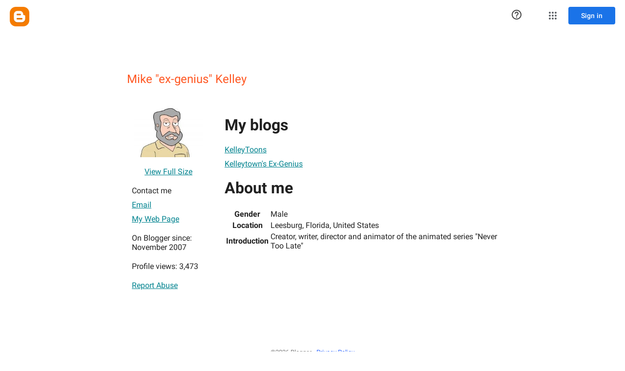

--- FILE ---
content_type: text/javascript; charset=UTF-8
request_url: https://draft.blogger.com/_/scs/mss-static/_/js/k=boq-blogger.ProfileViewUi.en_US.3_nf__wyQmw.2018.O/ck=boq-blogger.ProfileViewUi.pCOm7MS0p9k.L.B1.O/am=AAAAoQU/d=1/exm=A7fCU,BBI74,BVgquf,EFQ78c,IZT63,JNoxi,KUM7Z,LEikZe,MdUzUe,MpJwZc,NwH0H,O1Gjze,O6y8ed,OTA3Ae,P6sQOc,PrPYRd,RMhBfe,RyvaUb,SdcwHb,SpsfSb,UUJqVe,Uas9Hd,Ulmmrd,V3dDOb,WO9ee,XVMNvd,Z5uLle,ZDZcre,ZwDk9d,_b,_tp,aW3pY,byfTOb,duFQFc,e5qFLc,ffIRib,gychg,hc6Ubd,iSvg6e,lsjVmc,lwddkf,n73qwf,pjICDe,uY3Nvd,vfuNJf,w9hDv,ws9Tlc,xQtZb,xUdipf,yKrz0c,zbML3c,zr1jrb/excm=_b,_tp,profileview/ed=1/wt=2/ujg=1/rs=AEy-KP2iNvuFUt7G3hAuvw3nJbsyuCZ9RQ/ee=EmZ2Bf:zr1jrb;JsbNhc:Xd8iUd;K5nYTd:ZDZcre;LBgRLc:SdcwHb;Me32dd:MEeYgc;NJ1rfe:yGfSdd;NPKaK:SdcwHb;NSEoX:lazG7b;Pjplud:EEDORb;QGR0gd:Mlhmy;SNUn3:ZwDk9d;ScI3Yc:e7Hzgb;Uvc8o:VDovNc;YIZmRd:A1yn5d;a56pNe:JEfCwb;cEt90b:ws9Tlc;dIoSBb:SpsfSb;dowIGb:ebZ3mb;eBAeSb:zbML3c;iFQyKf:vfuNJf;lOO0Vd:OTA3Ae;oGtAuc:sOXFj;pXdRYb:MdUzUe;qQEoOc:KUM7Z;qafBPd:yDVVkb;qddgKe:xQtZb;wR5FRb:O1Gjze;xqZiqf:BBI74;yxTchf:KUM7Z;zxnPse:duFQFc/dti=1/m=Wt6vjf,hhhU8,FCpbqb,WhJNk
body_size: 1421
content:
"use strict";this.default_ProfileViewUi=this.default_ProfileViewUi||{};(function(_){var window=this;
try{
var uF;_.tF=function(a){this.j=a||{cookie:""}};_.l=_.tF.prototype;
_.l.set=function(a,b,c){let d;var e=!1;let f;if(typeof c==="object"){f=c.hL;e=c.AB||!1;d=c.domain||void 0;var g=c.path||void 0;var h=c.Fp}if(/[;=\s]/.test(a))throw Error("fc`"+a);if(/[;\r\n]/.test(b))throw Error("gc`"+b);h===void 0&&(h=-1);c=d?";domain="+d:"";g=g?";path="+g:"";e=e?";secure":"";h=h<0?"":h==0?";expires="+(new Date(1970,1,1)).toUTCString():";expires="+(new Date(Date.now()+h*1E3)).toUTCString();this.j.cookie=a+"="+b+c+g+h+e+(f!=null?";samesite="+f:"")};
_.l.get=function(a,b){const c=a+"=",d=(this.j.cookie||"").split(";");for(let e=0,f;e<d.length;e++){f=d[e].trim();if(f.lastIndexOf(c,0)==0)return f.slice(c.length);if(f==a)return""}return b};_.l.remove=function(a,b,c){const d=this.get(a)!==void 0;this.set(a,"",{Fp:0,path:b,domain:c});return d};_.l.ef=function(){return uF(this).keys};_.l.Ne=function(){return uF(this).values};_.l.clear=function(){const a=uF(this).keys;for(let b=a.length-1;b>=0;b--)this.remove(a[b])};
uF=function(a){a=(a.j.cookie||"").split(";");const b=[],c=[];let d,e;for(let f=0;f<a.length;f++)e=a[f].trim(),d=e.indexOf("="),d==-1?(b.push(""),c.push(e)):(b.push(e.substring(0,d)),c.push(e.substring(d+1)));return{keys:b,values:c}};_.vF=new _.tF(typeof document=="undefined"?null:document);
_.t("Wt6vjf");
var wF=class extends _.x{constructor(a){super(a,0,wF.tb)}Ta(){return _.zd(_.Ao(this,1,_.qo,_.zo))}lc(a){_.Bo(this,1,_.yd(a),_.qo)}};wF.tb="f.bo";var xF=function(a){a.Wm&&(window.clearTimeout(a.Wm),a.Wm=0)},yF=function(a){const b=_.vF.get(window.location.protocol=="https:"?"SAPISID":"APISID","");a.xm=a.Jl!==""&&b==="";a.yq=a.Jl!=b;a.Jl=b},AF=function(a){a.Fj=!0;const b=zF(a);let c="rt=r&f_uid="+encodeURIComponent(String(a.Kn));_.mt(b,(0,_.G)(a.l,a),"POST",c)},BF=function(a){if(a.vp||a.Fj)xF(a),a.Wm=window.setTimeout((0,_.G)(a.j,a),Math.max(3,a.Ll)*1E3)},zF=function(a){const b=new _.dy(a.xv);a.Eo!=null&&b.l.set("authuser",a.Eo);return b},CF=
function(a){a.xm||(a.Fj=!0,a.Ll=Math.min((a.Ll||3)*2,60),BF(a))},DF=class extends _.Tq{Va(){this.vp=!1;xF(this);super.Va()}j(){yF(this);if(this.Fj)return AF(this),!1;if(!this.yq)return BF(this),!0;this.dispatchEvent("m");if(!this.Kn)return BF(this),!0;this.xm?(this.dispatchEvent("o"),BF(this)):AF(this);return!1}l(a){a=a.target;yF(this);if(_.st(a)){this.Ll=0;if(this.xm)this.Fj=!1,this.dispatchEvent("o");else if(this.yq)this.dispatchEvent("p");else{try{var b=_.cz(a);const d=JSON.parse(b.substring(b.indexOf("\n")));
var c=(new wF(d[0])).Ta()}catch(d){_.ni(d);this.dispatchEvent("q");CF(this);return}this.Fj=!1;c?this.dispatchEvent("n"):this.dispatchEvent("o")}BF(this)}else{if(_.tt(a)!=0){b="";try{b=_.cz(a)}catch(d){}c=_.tt(a)<500;a=Error("hc`"+_.tt(a)+"`"+zF(this).toString()+"`"+String(a.V)+"`"+b);c&&_.ni(a);this.dispatchEvent("q")}CF(this)}}};_.l=DF.prototype;_.l.Ll=0;_.l.Wm=0;_.l.Jl=null;_.l.xm=!1;_.l.yq=!1;_.l.Eo=null;_.l.xv="/_/idv/";_.l.Kn="";_.l.vp=!1;_.l.Fj=!1;_.vf(_.xw,DF);_.nb().Hd(function(a){const b=new DF;_.qw(a,_.xw,b);if(_.ez()){a=_.ez();var c=_.Hi("WZsZ1e").string(null);b.Kn=a;c!==void 0&&(b.Jl=c);a=_.fz();_.Nb(a,"/")||(a="/"+a);b.xv=a+"/idv/";(a=_.dz())&&_.Hi("gGcLoe").o(!1)&&(b.Eo=a);b.vp=!0;b.j()}});
_.u();
_.wJ=function(a,b){let c;return(c=_.Io(a,b))!=null?c:0};
_.xJ=class extends _.x{constructor(a){super(a)}};_.yJ=new _.xJ;
_.t("hhhU8");
var UL;new _.lm(a=>{UL=a});_.BI();_.Zh(()=>{UL()});
_.u();
_.t("FCpbqb");
_.nb().Hd(function(a){_.Uf(_.$h(_.iw,a))});
_.u();
_.t("WhJNk");
var Tda=function(){var a=_.vF;if(!_.r.navigator.cookieEnabled)return!1;if(a.j.cookie)return!0;a.set("TESTCOOKIESENABLED","1",{Fp:60});if(a.get("TESTCOOKIESENABLED")!=="1")return!1;a.remove("TESTCOOKIESENABLED");return!0},zL=new Date(1262304E6),AL=new Date(12779424E5),Uda=new Date(129384E7),BL=function(a,b){b?a.push(Math.round((b-zL.getTime())/6E4)):a.push(null)},CL=function(a,b,c){a.push(b.getTimezoneOffset()/15+56);a:{var d=b.getTimezoneOffset();const e=c.getTimezoneOffset();if(d!=e)for(b=b.getTime()/
6E4,c=c.getTime()/6E4;b<=c;){const f=(b>>1)+(c>>1),g=f*6E4,h=(new Date(g+3E4)).getTimezoneOffset();if((new Date(g-3E4)).getTimezoneOffset()!=h){d=g;break a}if(h==d)b=f+1;else if(h==e)c=f-1;else break}d=null}BL(a,d)};var Vda=class extends _.NF{static La(){return{va:{window:_.OF}}}constructor(a){super();this.j=a.va.window;if(!_.I(_.Hi("xn5OId"),!1)&&Tda()&&_.vF.get("OTZ")===void 0){a=_.vF;var b=a.set;const c=[],d=new Date;BL(c,d.getTime());c.push(d.getTimezoneOffset()/15+56);CL(c,zL,AL);CL(c,AL,Uda);b.call(a,"OTZ",c.join("_"),{Fp:2592E3,path:"/",domain:void 0,AB:this.j.get().location.protocol==="https:"})}}};_.IF(_.iw,Vda);
_.u();
}catch(e){_._DumpException(e)}
}).call(this,this.default_ProfileViewUi);
// Google Inc.
